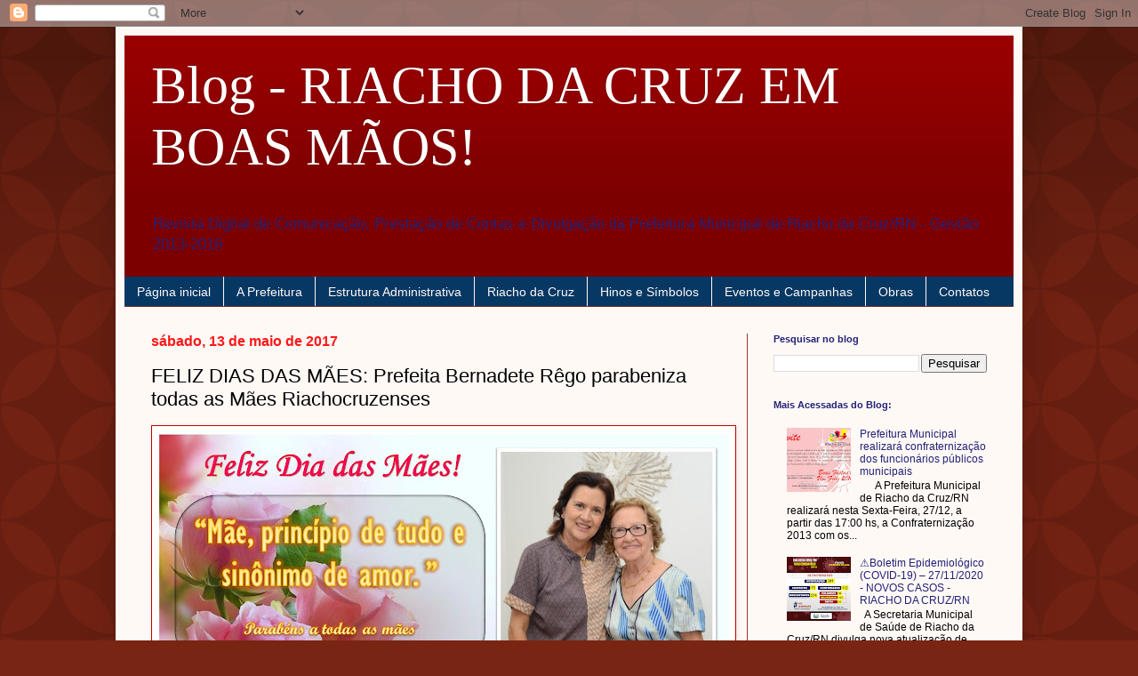

--- FILE ---
content_type: text/html; charset=UTF-8
request_url: https://riachodacruzemboasmaos.blogspot.com/b/stats?style=BLACK_TRANSPARENT&timeRange=ALL_TIME&token=APq4FmA1L-Rrn__lttU3Hg7K5JqVVFWjH6AX0IZcuo3xA8a08OaYomzwZeWAwOBViuQPY0hi6D2e16Le0tuVzM3MhMX2lLRQ7g
body_size: -15
content:
{"total":1177698,"sparklineOptions":{"backgroundColor":{"fillOpacity":0.1,"fill":"#000000"},"series":[{"areaOpacity":0.3,"color":"#202020"}]},"sparklineData":[[0,4],[1,4],[2,4],[3,11],[4,6],[5,11],[6,8],[7,30],[8,6],[9,4],[10,7],[11,43],[12,52],[13,76],[14,99],[15,70],[16,49],[17,27],[18,61],[19,51],[20,64],[21,74],[22,39],[23,50],[24,54],[25,31],[26,20],[27,8],[28,7],[29,3]],"nextTickMs":1200000}